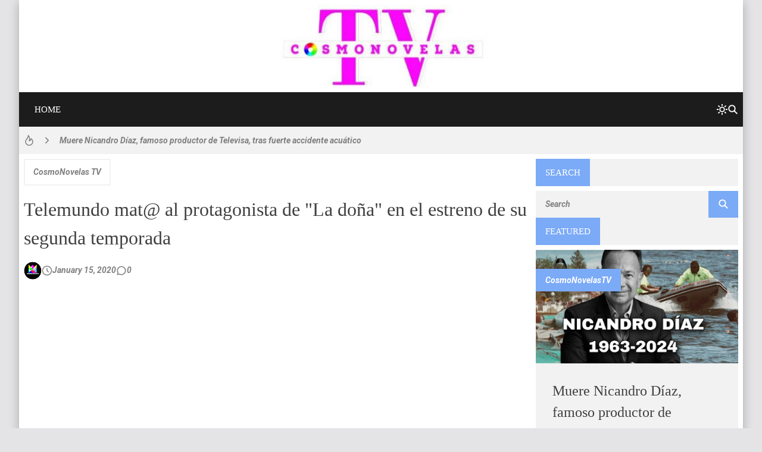

--- FILE ---
content_type: text/html; charset=utf-8
request_url: https://www.google.com/recaptcha/api2/aframe
body_size: 268
content:
<!DOCTYPE HTML><html><head><meta http-equiv="content-type" content="text/html; charset=UTF-8"></head><body><script nonce="KpwYT8XJYXb_MVqob8ydCA">/** Anti-fraud and anti-abuse applications only. See google.com/recaptcha */ try{var clients={'sodar':'https://pagead2.googlesyndication.com/pagead/sodar?'};window.addEventListener("message",function(a){try{if(a.source===window.parent){var b=JSON.parse(a.data);var c=clients[b['id']];if(c){var d=document.createElement('img');d.src=c+b['params']+'&rc='+(localStorage.getItem("rc::a")?sessionStorage.getItem("rc::b"):"");window.document.body.appendChild(d);sessionStorage.setItem("rc::e",parseInt(sessionStorage.getItem("rc::e")||0)+1);localStorage.setItem("rc::h",'1768987124523');}}}catch(b){}});window.parent.postMessage("_grecaptcha_ready", "*");}catch(b){}</script></body></html>

--- FILE ---
content_type: text/javascript; charset=UTF-8
request_url: https://www.cosmonovelastv.com/feeds/comments/default?alt=json-in-script&callback=BloggerJS.comments.comments0&max-results=5
body_size: 614
content:
// API callback
BloggerJS.comments.comments0({"version":"1.0","encoding":"UTF-8","feed":{"xmlns":"http://www.w3.org/2005/Atom","xmlns$openSearch":"http://a9.com/-/spec/opensearchrss/1.0/","xmlns$gd":"http://schemas.google.com/g/2005","id":{"$t":"tag:blogger.com,1999:blog-8980304678341069815.comments"},"updated":{"$t":"1969-12-31T16:00:00.000-08:00"},"title":{"type":"text","$t":"CosmoNovelas TV"},"link":[{"rel":"http://schemas.google.com/g/2005#feed","type":"application/atom+xml","href":"https:\/\/www.cosmonovelastv.com\/feeds\/comments\/default"},{"rel":"self","type":"application/atom+xml","href":"https:\/\/www.blogger.com\/feeds\/8980304678341069815\/comments\/default?alt=json-in-script\u0026max-results=5"},{"rel":"alternate","type":"text/html","href":"http:\/\/www.cosmonovelastv.com\/"},{"rel":"hub","href":"http://pubsubhubbub.appspot.com/"}],"author":[{"name":{"$t":"María Valentina Fernandez Garcia "},"uri":{"$t":"http:\/\/www.blogger.com\/profile\/17391728671121079459"},"email":{"$t":"noreply@blogger.com"},"gd$image":{"rel":"http://schemas.google.com/g/2005#thumbnail","width":"32","height":"32","src":"\/\/blogger.googleusercontent.com\/img\/b\/R29vZ2xl\/AVvXsEi3tZy31evQYfR6pnLYmRSvLfo54GQ0HSoFjcXUXe9KtbfkfpKsUGYrG7dzvHeNnR3AGY7uyDEEhMhAkx96DFI-Bmn_e7TzOLUNfKZ6fiOkI47ZziHhK1Lc5LYwlBKL5Xb4Yg1QNyw9fnh55Xnj54sQshZRGd0cq12YRkHFpyrA5PGJJUk\/s220\/CosmoNovelasTV.jpg"}}],"generator":{"version":"7.00","uri":"http://www.blogger.com","$t":"Blogger"},"openSearch$totalResults":{"$t":"0"},"openSearch$startIndex":{"$t":"1"},"openSearch$itemsPerPage":{"$t":"5"}}});

--- FILE ---
content_type: text/javascript; charset=UTF-8
request_url: https://www.cosmonovelastv.com/feeds/posts/default?alt=json-in-script&callback=BloggerJS.related&max-results=12&q=label:%22CosmoNovelas%20TV%22
body_size: 3178
content:
// API callback
BloggerJS.related({"version":"1.0","encoding":"UTF-8","feed":{"xmlns":"http://www.w3.org/2005/Atom","xmlns$openSearch":"http://a9.com/-/spec/opensearchrss/1.0/","xmlns$blogger":"http://schemas.google.com/blogger/2008","xmlns$georss":"http://www.georss.org/georss","xmlns$gd":"http://schemas.google.com/g/2005","xmlns$thr":"http://purl.org/syndication/thread/1.0","id":{"$t":"tag:blogger.com,1999:blog-8980304678341069815"},"updated":{"$t":"2025-01-21T13:55:46.351-08:00"},"category":[{"term":"CosmoNovelas TV"},{"term":"CosmoNovelasTV"},{"term":"Cosmonovelastv. com"}],"title":{"type":"text","$t":"CosmoNovelas TV"},"subtitle":{"type":"html","$t":"Bienvenid@ al sitio de NotiFaranadula"},"link":[{"rel":"http://schemas.google.com/g/2005#feed","type":"application/atom+xml","href":"https:\/\/www.cosmonovelastv.com\/feeds\/posts\/default"},{"rel":"self","type":"application/atom+xml","href":"https:\/\/www.blogger.com\/feeds\/8980304678341069815\/posts\/default?alt=json-in-script\u0026max-results=12\u0026q=label:%22CosmoNovelas+TV%22"},{"rel":"alternate","type":"text/html","href":"https:\/\/www.cosmonovelastv.com\/"},{"rel":"hub","href":"http://pubsubhubbub.appspot.com/"}],"author":[{"name":{"$t":"María Valentina Fernandez Garcia "},"uri":{"$t":"http:\/\/www.blogger.com\/profile\/17391728671121079459"},"email":{"$t":"noreply@blogger.com"},"gd$image":{"rel":"http://schemas.google.com/g/2005#thumbnail","width":"32","height":"32","src":"\/\/blogger.googleusercontent.com\/img\/b\/R29vZ2xl\/AVvXsEi3tZy31evQYfR6pnLYmRSvLfo54GQ0HSoFjcXUXe9KtbfkfpKsUGYrG7dzvHeNnR3AGY7uyDEEhMhAkx96DFI-Bmn_e7TzOLUNfKZ6fiOkI47ZziHhK1Lc5LYwlBKL5Xb4Yg1QNyw9fnh55Xnj54sQshZRGd0cq12YRkHFpyrA5PGJJUk\/s220\/CosmoNovelasTV.jpg"}}],"generator":{"version":"7.00","uri":"http://www.blogger.com","$t":"Blogger"},"openSearch$totalResults":{"$t":"12"},"openSearch$startIndex":{"$t":"1"},"openSearch$itemsPerPage":{"$t":"12"},"entry":[{"id":{"$t":"tag:blogger.com,1999:blog-8980304678341069815.post-8481892607538703755"},"published":{"$t":"2022-02-17T17:32:00.001-08:00"},"updated":{"$t":"2022-02-17T17:32:24.415-08:00"},"category":[{"scheme":"http://www.blogger.com/atom/ns#","term":"CosmoNovelas TV"}],"title":{"type":"text","$t":"\"Los ricos también lloran\" Más creíble y real, así es como llegará el nuevo Remake | CosmoNovelas TV"},"content":{"type":"html","$t":"\u003Cdiv style=\"width: 480px; height: 270px; overflow: hidden; position: relative;\"\u003E\u003Ciframe frameborder=\"0\" scrolling=\"no\" seamless=\"seamless\" webkitallowfullscreen=\"webkitAllowFullScreen\" mozallowfullscreen=\"mozallowfullscreen\" allowfullscreen=\"allowfullscreen\" id=\"okplayer\" width=\"480\" height=\"270\" src=\"http:\/\/youtube.com\/embed\/iI6KpyC5XFE\" style=\"position: absolute; top: 0px; left: 0px; width: 480px; height: 270px;\" name=\"okplayer\"\u003E\u003C\/iframe\u003E\u003C\/div\u003E\n\u003Cbr \/\u003E\nvia https:\/\/youtu.be\/iI6KpyC5XFE\n"},"link":[{"rel":"replies","type":"application/atom+xml","href":"https:\/\/www.cosmonovelastv.com\/feeds\/8481892607538703755\/comments\/default","title":"Post Comments"},{"rel":"replies","type":"text/html","href":"https:\/\/www.cosmonovelastv.com\/2022\/02\/los-ricos-tambien-lloran-mas-creible-y.html#comment-form","title":"0 Comments"},{"rel":"edit","type":"application/atom+xml","href":"https:\/\/www.blogger.com\/feeds\/8980304678341069815\/posts\/default\/8481892607538703755"},{"rel":"self","type":"application/atom+xml","href":"https:\/\/www.blogger.com\/feeds\/8980304678341069815\/posts\/default\/8481892607538703755"},{"rel":"alternate","type":"text/html","href":"https:\/\/www.cosmonovelastv.com\/2022\/02\/los-ricos-tambien-lloran-mas-creible-y.html","title":"\"Los ricos también lloran\" Más creíble y real, así es como llegará el nuevo Remake | CosmoNovelas TV"}],"author":[{"name":{"$t":"María Valentina Fernandez Garcia "},"uri":{"$t":"http:\/\/www.blogger.com\/profile\/17391728671121079459"},"email":{"$t":"noreply@blogger.com"},"gd$image":{"rel":"http://schemas.google.com/g/2005#thumbnail","width":"32","height":"32","src":"\/\/blogger.googleusercontent.com\/img\/b\/R29vZ2xl\/AVvXsEi3tZy31evQYfR6pnLYmRSvLfo54GQ0HSoFjcXUXe9KtbfkfpKsUGYrG7dzvHeNnR3AGY7uyDEEhMhAkx96DFI-Bmn_e7TzOLUNfKZ6fiOkI47ZziHhK1Lc5LYwlBKL5Xb4Yg1QNyw9fnh55Xnj54sQshZRGd0cq12YRkHFpyrA5PGJJUk\/s220\/CosmoNovelasTV.jpg"}}],"media$thumbnail":{"xmlns$media":"http://search.yahoo.com/mrss/","url":"https:\/\/img.youtube.com\/vi\/iI6KpyC5XFE\/default.jpg","height":"72","width":"72"},"thr$total":{"$t":"0"}},{"id":{"$t":"tag:blogger.com,1999:blog-8980304678341069815.post-8957008138135010828"},"published":{"$t":"2022-02-15T18:32:00.001-08:00"},"updated":{"$t":"2022-02-15T18:32:38.804-08:00"},"category":[{"scheme":"http://www.blogger.com/atom/ns#","term":"CosmoNovelas TV"}],"title":{"type":"text","$t":"'El Señor de los cielos' tendrá 𝐎𝐜𝐭𝐚𝐯𝐚 𝐓𝐞𝐦𝐩𝐨𝐫𝐚𝐝𝐚 con Rafael Amaya de protagonista | CosmoNovelas TV"},"content":{"type":"html","$t":"\u003Cdiv style=\"width: 480px; height: 270px; overflow: hidden; position: relative;\"\u003E\u003Ciframe frameborder=\"0\" scrolling=\"no\" seamless=\"seamless\" webkitallowfullscreen=\"webkitAllowFullScreen\" mozallowfullscreen=\"mozallowfullscreen\" allowfullscreen=\"allowfullscreen\" id=\"okplayer\" width=\"480\" height=\"270\" src=\"http:\/\/youtube.com\/embed\/7a5-jtKAeGc\" style=\"position: absolute; top: 0px; left: 0px; width: 480px; height: 270px;\" name=\"okplayer\"\u003E\u003C\/iframe\u003E\u003C\/div\u003E\n\u003Cbr \/\u003E\nvia https:\/\/youtu.be\/7a5-jtKAeGc\n"},"link":[{"rel":"replies","type":"application/atom+xml","href":"https:\/\/www.cosmonovelastv.com\/feeds\/8957008138135010828\/comments\/default","title":"Post Comments"},{"rel":"replies","type":"text/html","href":"https:\/\/www.cosmonovelastv.com\/2022\/02\/el-senor-de-los-cielos-tendra-con.html#comment-form","title":"0 Comments"},{"rel":"edit","type":"application/atom+xml","href":"https:\/\/www.blogger.com\/feeds\/8980304678341069815\/posts\/default\/8957008138135010828"},{"rel":"self","type":"application/atom+xml","href":"https:\/\/www.blogger.com\/feeds\/8980304678341069815\/posts\/default\/8957008138135010828"},{"rel":"alternate","type":"text/html","href":"https:\/\/www.cosmonovelastv.com\/2022\/02\/el-senor-de-los-cielos-tendra-con.html","title":"'El Señor de los cielos' tendrá 𝐎𝐜𝐭𝐚𝐯𝐚 𝐓𝐞𝐦𝐩𝐨𝐫𝐚𝐝𝐚 con Rafael Amaya de protagonista | CosmoNovelas TV"}],"author":[{"name":{"$t":"María Valentina Fernandez Garcia "},"uri":{"$t":"http:\/\/www.blogger.com\/profile\/17391728671121079459"},"email":{"$t":"noreply@blogger.com"},"gd$image":{"rel":"http://schemas.google.com/g/2005#thumbnail","width":"32","height":"32","src":"\/\/blogger.googleusercontent.com\/img\/b\/R29vZ2xl\/AVvXsEi3tZy31evQYfR6pnLYmRSvLfo54GQ0HSoFjcXUXe9KtbfkfpKsUGYrG7dzvHeNnR3AGY7uyDEEhMhAkx96DFI-Bmn_e7TzOLUNfKZ6fiOkI47ZziHhK1Lc5LYwlBKL5Xb4Yg1QNyw9fnh55Xnj54sQshZRGd0cq12YRkHFpyrA5PGJJUk\/s220\/CosmoNovelasTV.jpg"}}],"media$thumbnail":{"xmlns$media":"http://search.yahoo.com/mrss/","url":"https:\/\/img.youtube.com\/vi\/7a5-jtKAeGc\/default.jpg","height":"72","width":"72"},"thr$total":{"$t":"0"}},{"id":{"$t":"tag:blogger.com,1999:blog-8980304678341069815.post-3647986714104567394"},"published":{"$t":"2022-02-13T17:32:00.001-08:00"},"updated":{"$t":"2022-02-13T17:32:55.483-08:00"},"category":[{"scheme":"http://www.blogger.com/atom/ns#","term":"CosmoNovelas TV"}],"title":{"type":"text","$t":"Galanes Famosos que 𝗱𝗲𝗺𝘂𝗲𝘀𝘁𝗿𝗮𝗻 que los años los hacen ver extremadamente sexis | CosmoNovelas TV"},"content":{"type":"html","$t":"\u003Cdiv style=\"width: 480px; height: 270px; overflow: hidden; position: relative;\"\u003E\u003Ciframe frameborder=\"0\" scrolling=\"no\" seamless=\"seamless\" webkitallowfullscreen=\"webkitAllowFullScreen\" mozallowfullscreen=\"mozallowfullscreen\" allowfullscreen=\"allowfullscreen\" id=\"okplayer\" width=\"480\" height=\"270\" src=\"http:\/\/youtube.com\/embed\/OZeYFJNbTCo\" style=\"position: absolute; top: 0px; left: 0px; width: 480px; height: 270px;\" name=\"okplayer\"\u003E\u003C\/iframe\u003E\u003C\/div\u003E\n\u003Cbr \/\u003E\nvia https:\/\/youtu.be\/OZeYFJNbTCo\n"},"link":[{"rel":"replies","type":"application/atom+xml","href":"https:\/\/www.cosmonovelastv.com\/feeds\/3647986714104567394\/comments\/default","title":"Post Comments"},{"rel":"replies","type":"text/html","href":"https:\/\/www.cosmonovelastv.com\/2022\/02\/galanes-famosos-que-que-los-anos-los.html#comment-form","title":"0 Comments"},{"rel":"edit","type":"application/atom+xml","href":"https:\/\/www.blogger.com\/feeds\/8980304678341069815\/posts\/default\/3647986714104567394"},{"rel":"self","type":"application/atom+xml","href":"https:\/\/www.blogger.com\/feeds\/8980304678341069815\/posts\/default\/3647986714104567394"},{"rel":"alternate","type":"text/html","href":"https:\/\/www.cosmonovelastv.com\/2022\/02\/galanes-famosos-que-que-los-anos-los.html","title":"Galanes Famosos que 𝗱𝗲𝗺𝘂𝗲𝘀𝘁𝗿𝗮𝗻 que los años los hacen ver extremadamente sexis | CosmoNovelas TV"}],"author":[{"name":{"$t":"María Valentina Fernandez Garcia "},"uri":{"$t":"http:\/\/www.blogger.com\/profile\/17391728671121079459"},"email":{"$t":"noreply@blogger.com"},"gd$image":{"rel":"http://schemas.google.com/g/2005#thumbnail","width":"32","height":"32","src":"\/\/blogger.googleusercontent.com\/img\/b\/R29vZ2xl\/AVvXsEi3tZy31evQYfR6pnLYmRSvLfo54GQ0HSoFjcXUXe9KtbfkfpKsUGYrG7dzvHeNnR3AGY7uyDEEhMhAkx96DFI-Bmn_e7TzOLUNfKZ6fiOkI47ZziHhK1Lc5LYwlBKL5Xb4Yg1QNyw9fnh55Xnj54sQshZRGd0cq12YRkHFpyrA5PGJJUk\/s220\/CosmoNovelasTV.jpg"}}],"media$thumbnail":{"xmlns$media":"http://search.yahoo.com/mrss/","url":"https:\/\/img.youtube.com\/vi\/OZeYFJNbTCo\/default.jpg","height":"72","width":"72"},"thr$total":{"$t":"0"}},{"id":{"$t":"tag:blogger.com,1999:blog-8980304678341069815.post-7038148950548011145"},"published":{"$t":"2022-02-10T16:32:00.001-08:00"},"updated":{"$t":"2022-02-10T16:32:06.289-08:00"},"category":[{"scheme":"http://www.blogger.com/atom/ns#","term":"CosmoNovelas TV"}],"title":{"type":"text","$t":"𝗟𝗼𝘀 𝗥𝗶𝗰𝗼𝘀 𝗧𝗮𝗺𝗯𝗶é𝗻 𝗟𝗹𝗼𝗿𝗮𝗻 Nueva Versión llega a Las Estrellas este 21 de febrero | CosmoNovelas TV"},"content":{"type":"html","$t":"\u003Cdiv style=\"width: 480px; height: 270px; overflow: hidden; position: relative;\"\u003E\u003Ciframe frameborder=\"0\" scrolling=\"no\" seamless=\"seamless\" webkitallowfullscreen=\"webkitAllowFullScreen\" mozallowfullscreen=\"mozallowfullscreen\" allowfullscreen=\"allowfullscreen\" id=\"okplayer\" width=\"480\" height=\"270\" src=\"http:\/\/youtube.com\/embed\/9eB57ywOw9M\" style=\"position: absolute; top: 0px; left: 0px; width: 480px; height: 270px;\" name=\"okplayer\"\u003E\u003C\/iframe\u003E\u003C\/div\u003E\n\u003Cbr \/\u003E\nvia https:\/\/youtu.be\/9eB57ywOw9M\n"},"link":[{"rel":"replies","type":"application/atom+xml","href":"https:\/\/www.cosmonovelastv.com\/feeds\/7038148950548011145\/comments\/default","title":"Post Comments"},{"rel":"replies","type":"text/html","href":"https:\/\/www.cosmonovelastv.com\/2022\/02\/e-nueva-version-llega-las-estrellas.html#comment-form","title":"0 Comments"},{"rel":"edit","type":"application/atom+xml","href":"https:\/\/www.blogger.com\/feeds\/8980304678341069815\/posts\/default\/7038148950548011145"},{"rel":"self","type":"application/atom+xml","href":"https:\/\/www.blogger.com\/feeds\/8980304678341069815\/posts\/default\/7038148950548011145"},{"rel":"alternate","type":"text/html","href":"https:\/\/www.cosmonovelastv.com\/2022\/02\/e-nueva-version-llega-las-estrellas.html","title":"𝗟𝗼𝘀 𝗥𝗶𝗰𝗼𝘀 𝗧𝗮𝗺𝗯𝗶é𝗻 𝗟𝗹𝗼𝗿𝗮𝗻 Nueva Versión llega a Las Estrellas este 21 de febrero | CosmoNovelas TV"}],"author":[{"name":{"$t":"María Valentina Fernandez Garcia "},"uri":{"$t":"http:\/\/www.blogger.com\/profile\/17391728671121079459"},"email":{"$t":"noreply@blogger.com"},"gd$image":{"rel":"http://schemas.google.com/g/2005#thumbnail","width":"32","height":"32","src":"\/\/blogger.googleusercontent.com\/img\/b\/R29vZ2xl\/AVvXsEi3tZy31evQYfR6pnLYmRSvLfo54GQ0HSoFjcXUXe9KtbfkfpKsUGYrG7dzvHeNnR3AGY7uyDEEhMhAkx96DFI-Bmn_e7TzOLUNfKZ6fiOkI47ZziHhK1Lc5LYwlBKL5Xb4Yg1QNyw9fnh55Xnj54sQshZRGd0cq12YRkHFpyrA5PGJJUk\/s220\/CosmoNovelasTV.jpg"}}],"media$thumbnail":{"xmlns$media":"http://search.yahoo.com/mrss/","url":"https:\/\/img.youtube.com\/vi\/9eB57ywOw9M\/default.jpg","height":"72","width":"72"},"thr$total":{"$t":"0"}},{"id":{"$t":"tag:blogger.com,1999:blog-8980304678341069815.post-8350900059195959116"},"published":{"$t":"2022-02-08T18:32:00.001-08:00"},"updated":{"$t":"2022-02-08T18:32:32.929-08:00"},"category":[{"scheme":"http://www.blogger.com/atom/ns#","term":"CosmoNovelas TV"}],"title":{"type":"text","$t":"Angélica Aragón y Juan Soler harían juntos Vencer la Ausencia | CosmoNovelas TV"},"content":{"type":"html","$t":"\u003Cdiv style=\"width: 480px; height: 270px; overflow: hidden; position: relative;\"\u003E\u003Ciframe frameborder=\"0\" scrolling=\"no\" seamless=\"seamless\" webkitallowfullscreen=\"webkitAllowFullScreen\" mozallowfullscreen=\"mozallowfullscreen\" allowfullscreen=\"allowfullscreen\" id=\"okplayer\" width=\"480\" height=\"270\" src=\"http:\/\/youtube.com\/embed\/AVwHFDL6Oo8\" style=\"position: absolute; top: 0px; left: 0px; width: 480px; height: 270px;\" name=\"okplayer\"\u003E\u003C\/iframe\u003E\u003C\/div\u003E\n\u003Cbr \/\u003E\nvia https:\/\/youtu.be\/AVwHFDL6Oo8\n"},"link":[{"rel":"replies","type":"application/atom+xml","href":"https:\/\/www.cosmonovelastv.com\/feeds\/8350900059195959116\/comments\/default","title":"Post Comments"},{"rel":"replies","type":"text/html","href":"https:\/\/www.cosmonovelastv.com\/2022\/02\/angelica-aragon-y-juan-soler-harian.html#comment-form","title":"0 Comments"},{"rel":"edit","type":"application/atom+xml","href":"https:\/\/www.blogger.com\/feeds\/8980304678341069815\/posts\/default\/8350900059195959116"},{"rel":"self","type":"application/atom+xml","href":"https:\/\/www.blogger.com\/feeds\/8980304678341069815\/posts\/default\/8350900059195959116"},{"rel":"alternate","type":"text/html","href":"https:\/\/www.cosmonovelastv.com\/2022\/02\/angelica-aragon-y-juan-soler-harian.html","title":"Angélica Aragón y Juan Soler harían juntos Vencer la Ausencia | CosmoNovelas TV"}],"author":[{"name":{"$t":"María Valentina Fernandez Garcia "},"uri":{"$t":"http:\/\/www.blogger.com\/profile\/17391728671121079459"},"email":{"$t":"noreply@blogger.com"},"gd$image":{"rel":"http://schemas.google.com/g/2005#thumbnail","width":"32","height":"32","src":"\/\/blogger.googleusercontent.com\/img\/b\/R29vZ2xl\/AVvXsEi3tZy31evQYfR6pnLYmRSvLfo54GQ0HSoFjcXUXe9KtbfkfpKsUGYrG7dzvHeNnR3AGY7uyDEEhMhAkx96DFI-Bmn_e7TzOLUNfKZ6fiOkI47ZziHhK1Lc5LYwlBKL5Xb4Yg1QNyw9fnh55Xnj54sQshZRGd0cq12YRkHFpyrA5PGJJUk\/s220\/CosmoNovelasTV.jpg"}}],"media$thumbnail":{"xmlns$media":"http://search.yahoo.com/mrss/","url":"https:\/\/img.youtube.com\/vi\/AVwHFDL6Oo8\/default.jpg","height":"72","width":"72"},"thr$total":{"$t":"0"}},{"id":{"$t":"tag:blogger.com,1999:blog-8980304678341069815.post-939396982717622421"},"published":{"$t":"2022-02-03T17:32:00.001-08:00"},"updated":{"$t":"2022-02-03T17:32:21.690-08:00"},"category":[{"scheme":"http://www.blogger.com/atom/ns#","term":"CosmoNovelas TV"}],"title":{"type":"text","$t":"𝐕𝐢𝐥𝐥𝐚𝐧𝐚𝐬 𝐝𝐞 𝐓𝐞𝐥𝐞𝐧𝐨𝐯𝐞𝐥𝐚𝐬 que fueron tan Crueles qué opacaron a sus Protagonistas | CosmoNovelas TV"},"content":{"type":"html","$t":"\u003Cdiv style=\"width: 480px; height: 270px; overflow: hidden; position: relative;\"\u003E\u003Ciframe frameborder=\"0\" scrolling=\"no\" seamless=\"seamless\" webkitallowfullscreen=\"webkitAllowFullScreen\" mozallowfullscreen=\"mozallowfullscreen\" allowfullscreen=\"allowfullscreen\" id=\"okplayer\" width=\"480\" height=\"270\" src=\"http:\/\/youtube.com\/embed\/0bxM7P8fB_4\" style=\"position: absolute; top: 0px; left: 0px; width: 480px; height: 270px;\" name=\"okplayer\"\u003E\u003C\/iframe\u003E\u003C\/div\u003E\n\u003Cbr \/\u003E\nvia https:\/\/youtu.be\/0bxM7P8fB_4\n"},"link":[{"rel":"replies","type":"application/atom+xml","href":"https:\/\/www.cosmonovelastv.com\/feeds\/939396982717622421\/comments\/default","title":"Post Comments"},{"rel":"replies","type":"text/html","href":"https:\/\/www.cosmonovelastv.com\/2022\/02\/que-fueron-tan-crueles-que-opacaron-sus.html#comment-form","title":"0 Comments"},{"rel":"edit","type":"application/atom+xml","href":"https:\/\/www.blogger.com\/feeds\/8980304678341069815\/posts\/default\/939396982717622421"},{"rel":"self","type":"application/atom+xml","href":"https:\/\/www.blogger.com\/feeds\/8980304678341069815\/posts\/default\/939396982717622421"},{"rel":"alternate","type":"text/html","href":"https:\/\/www.cosmonovelastv.com\/2022\/02\/que-fueron-tan-crueles-que-opacaron-sus.html","title":"𝐕𝐢𝐥𝐥𝐚𝐧𝐚𝐬 𝐝𝐞 𝐓𝐞𝐥𝐞𝐧𝐨𝐯𝐞𝐥𝐚𝐬 que fueron tan Crueles qué opacaron a sus Protagonistas | CosmoNovelas TV"}],"author":[{"name":{"$t":"María Valentina Fernandez Garcia "},"uri":{"$t":"http:\/\/www.blogger.com\/profile\/17391728671121079459"},"email":{"$t":"noreply@blogger.com"},"gd$image":{"rel":"http://schemas.google.com/g/2005#thumbnail","width":"32","height":"32","src":"\/\/blogger.googleusercontent.com\/img\/b\/R29vZ2xl\/AVvXsEi3tZy31evQYfR6pnLYmRSvLfo54GQ0HSoFjcXUXe9KtbfkfpKsUGYrG7dzvHeNnR3AGY7uyDEEhMhAkx96DFI-Bmn_e7TzOLUNfKZ6fiOkI47ZziHhK1Lc5LYwlBKL5Xb4Yg1QNyw9fnh55Xnj54sQshZRGd0cq12YRkHFpyrA5PGJJUk\/s220\/CosmoNovelasTV.jpg"}}],"media$thumbnail":{"xmlns$media":"http://search.yahoo.com/mrss/","url":"https:\/\/img.youtube.com\/vi\/0bxM7P8fB_4\/default.jpg","height":"72","width":"72"},"thr$total":{"$t":"0"}},{"id":{"$t":"tag:blogger.com,1999:blog-8980304678341069815.post-8013664560479516747"},"published":{"$t":"2022-02-01T19:32:00.001-08:00"},"updated":{"$t":"2022-02-01T19:32:25.637-08:00"},"category":[{"scheme":"http://www.blogger.com/atom/ns#","term":"CosmoNovelas TV"}],"title":{"type":"text","$t":"‘Mi Fortuna Es Amarte’ por Univision ya tiene fecha de estreno en Estados Unidos | CosmoNovelas TV"},"content":{"type":"html","$t":"\u003Cdiv style=\"width: 480px; height: 270px; overflow: hidden; position: relative;\"\u003E\u003Ciframe frameborder=\"0\" scrolling=\"no\" seamless=\"seamless\" webkitallowfullscreen=\"webkitAllowFullScreen\" mozallowfullscreen=\"mozallowfullscreen\" allowfullscreen=\"allowfullscreen\" id=\"okplayer\" width=\"480\" height=\"270\" src=\"http:\/\/youtube.com\/embed\/gCLJFVZYJbM\" style=\"position: absolute; top: 0px; left: 0px; width: 480px; height: 270px;\" name=\"okplayer\"\u003E\u003C\/iframe\u003E\u003C\/div\u003E\n\u003Cbr \/\u003E\nvia https:\/\/youtu.be\/gCLJFVZYJbM\n"},"link":[{"rel":"replies","type":"application/atom+xml","href":"https:\/\/www.cosmonovelastv.com\/feeds\/8013664560479516747\/comments\/default","title":"Post Comments"},{"rel":"replies","type":"text/html","href":"https:\/\/www.cosmonovelastv.com\/2022\/02\/mi-fortuna-es-amarte-por-univision-ya.html#comment-form","title":"0 Comments"},{"rel":"edit","type":"application/atom+xml","href":"https:\/\/www.blogger.com\/feeds\/8980304678341069815\/posts\/default\/8013664560479516747"},{"rel":"self","type":"application/atom+xml","href":"https:\/\/www.blogger.com\/feeds\/8980304678341069815\/posts\/default\/8013664560479516747"},{"rel":"alternate","type":"text/html","href":"https:\/\/www.cosmonovelastv.com\/2022\/02\/mi-fortuna-es-amarte-por-univision-ya.html","title":"‘Mi Fortuna Es Amarte’ por Univision ya tiene fecha de estreno en Estados Unidos | CosmoNovelas TV"}],"author":[{"name":{"$t":"María Valentina Fernandez Garcia "},"uri":{"$t":"http:\/\/www.blogger.com\/profile\/17391728671121079459"},"email":{"$t":"noreply@blogger.com"},"gd$image":{"rel":"http://schemas.google.com/g/2005#thumbnail","width":"32","height":"32","src":"\/\/blogger.googleusercontent.com\/img\/b\/R29vZ2xl\/AVvXsEi3tZy31evQYfR6pnLYmRSvLfo54GQ0HSoFjcXUXe9KtbfkfpKsUGYrG7dzvHeNnR3AGY7uyDEEhMhAkx96DFI-Bmn_e7TzOLUNfKZ6fiOkI47ZziHhK1Lc5LYwlBKL5Xb4Yg1QNyw9fnh55Xnj54sQshZRGd0cq12YRkHFpyrA5PGJJUk\/s220\/CosmoNovelasTV.jpg"}}],"media$thumbnail":{"xmlns$media":"http://search.yahoo.com/mrss/","url":"https:\/\/img.youtube.com\/vi\/gCLJFVZYJbM\/default.jpg","height":"72","width":"72"},"thr$total":{"$t":"0"}},{"id":{"$t":"tag:blogger.com,1999:blog-8980304678341069815.post-5759274230837954723"},"published":{"$t":"2022-01-28T16:32:00.001-08:00"},"updated":{"$t":"2022-01-28T16:32:09.674-08:00"},"category":[{"scheme":"http://www.blogger.com/atom/ns#","term":"CosmoNovelas TV"}],"title":{"type":"text","$t":"Estas son las Telenovelas más largas y Exitosas de la Historia Parte 2: | CosmoNovelas TV"},"content":{"type":"html","$t":"\u003Cdiv style=\"width: 480px; height: 270px; overflow: hidden; position: relative;\"\u003E\u003Ciframe frameborder=\"0\" scrolling=\"no\" seamless=\"seamless\" webkitallowfullscreen=\"webkitAllowFullScreen\" mozallowfullscreen=\"mozallowfullscreen\" allowfullscreen=\"allowfullscreen\" id=\"okplayer\" width=\"480\" height=\"270\" src=\"http:\/\/youtube.com\/embed\/sZwI190CidQ\" style=\"position: absolute; top: 0px; left: 0px; width: 480px; height: 270px;\" name=\"okplayer\"\u003E\u003C\/iframe\u003E\u003C\/div\u003E\n\u003Cbr \/\u003E\nvia https:\/\/youtu.be\/sZwI190CidQ\n"},"link":[{"rel":"replies","type":"application/atom+xml","href":"https:\/\/www.cosmonovelastv.com\/feeds\/5759274230837954723\/comments\/default","title":"Post Comments"},{"rel":"replies","type":"text/html","href":"https:\/\/www.cosmonovelastv.com\/2022\/01\/estas-son-las-telenovelas-mas-largas-y.html#comment-form","title":"0 Comments"},{"rel":"edit","type":"application/atom+xml","href":"https:\/\/www.blogger.com\/feeds\/8980304678341069815\/posts\/default\/5759274230837954723"},{"rel":"self","type":"application/atom+xml","href":"https:\/\/www.blogger.com\/feeds\/8980304678341069815\/posts\/default\/5759274230837954723"},{"rel":"alternate","type":"text/html","href":"https:\/\/www.cosmonovelastv.com\/2022\/01\/estas-son-las-telenovelas-mas-largas-y.html","title":"Estas son las Telenovelas más largas y Exitosas de la Historia Parte 2: | CosmoNovelas TV"}],"author":[{"name":{"$t":"María Valentina Fernandez Garcia "},"uri":{"$t":"http:\/\/www.blogger.com\/profile\/17391728671121079459"},"email":{"$t":"noreply@blogger.com"},"gd$image":{"rel":"http://schemas.google.com/g/2005#thumbnail","width":"32","height":"32","src":"\/\/blogger.googleusercontent.com\/img\/b\/R29vZ2xl\/AVvXsEi3tZy31evQYfR6pnLYmRSvLfo54GQ0HSoFjcXUXe9KtbfkfpKsUGYrG7dzvHeNnR3AGY7uyDEEhMhAkx96DFI-Bmn_e7TzOLUNfKZ6fiOkI47ZziHhK1Lc5LYwlBKL5Xb4Yg1QNyw9fnh55Xnj54sQshZRGd0cq12YRkHFpyrA5PGJJUk\/s220\/CosmoNovelasTV.jpg"}}],"media$thumbnail":{"xmlns$media":"http://search.yahoo.com/mrss/","url":"https:\/\/img.youtube.com\/vi\/sZwI190CidQ\/default.jpg","height":"72","width":"72"},"thr$total":{"$t":"0"}},{"id":{"$t":"tag:blogger.com,1999:blog-8980304678341069815.post-8492939884484592047"},"published":{"$t":"2022-01-25T19:32:00.001-08:00"},"updated":{"$t":"2022-01-25T19:32:50.376-08:00"},"category":[{"scheme":"http://www.blogger.com/atom/ns#","term":"CosmoNovelas TV"}],"title":{"type":"text","$t":"José Ron y Carolina Miranda protagonizan La mujer del diablo y Más #NOTIFARANDULA ¡De telenovelas!"},"content":{"type":"html","$t":"\u003Cdiv style=\"width: 480px; height: 270px; overflow: hidden; position: relative;\"\u003E\u003Ciframe frameborder=\"0\" scrolling=\"no\" seamless=\"seamless\" webkitallowfullscreen=\"webkitAllowFullScreen\" mozallowfullscreen=\"mozallowfullscreen\" allowfullscreen=\"allowfullscreen\" id=\"okplayer\" width=\"480\" height=\"270\" src=\"http:\/\/youtube.com\/embed\/vswDao1OCzU\" style=\"position: absolute; top: 0px; left: 0px; width: 480px; height: 270px;\" name=\"okplayer\"\u003E\u003C\/iframe\u003E\u003C\/div\u003E\n\u003Cbr \/\u003E\nvia https:\/\/youtu.be\/vswDao1OCzU\n"},"link":[{"rel":"replies","type":"application/atom+xml","href":"https:\/\/www.cosmonovelastv.com\/feeds\/8492939884484592047\/comments\/default","title":"Post Comments"},{"rel":"replies","type":"text/html","href":"https:\/\/www.cosmonovelastv.com\/2022\/01\/jose-ron-y-carolina-miranda.html#comment-form","title":"0 Comments"},{"rel":"edit","type":"application/atom+xml","href":"https:\/\/www.blogger.com\/feeds\/8980304678341069815\/posts\/default\/8492939884484592047"},{"rel":"self","type":"application/atom+xml","href":"https:\/\/www.blogger.com\/feeds\/8980304678341069815\/posts\/default\/8492939884484592047"},{"rel":"alternate","type":"text/html","href":"https:\/\/www.cosmonovelastv.com\/2022\/01\/jose-ron-y-carolina-miranda.html","title":"José Ron y Carolina Miranda protagonizan La mujer del diablo y Más #NOTIFARANDULA ¡De telenovelas!"}],"author":[{"name":{"$t":"María Valentina Fernandez Garcia "},"uri":{"$t":"http:\/\/www.blogger.com\/profile\/17391728671121079459"},"email":{"$t":"noreply@blogger.com"},"gd$image":{"rel":"http://schemas.google.com/g/2005#thumbnail","width":"32","height":"32","src":"\/\/blogger.googleusercontent.com\/img\/b\/R29vZ2xl\/AVvXsEi3tZy31evQYfR6pnLYmRSvLfo54GQ0HSoFjcXUXe9KtbfkfpKsUGYrG7dzvHeNnR3AGY7uyDEEhMhAkx96DFI-Bmn_e7TzOLUNfKZ6fiOkI47ZziHhK1Lc5LYwlBKL5Xb4Yg1QNyw9fnh55Xnj54sQshZRGd0cq12YRkHFpyrA5PGJJUk\/s220\/CosmoNovelasTV.jpg"}}],"media$thumbnail":{"xmlns$media":"http://search.yahoo.com/mrss/","url":"https:\/\/img.youtube.com\/vi\/vswDao1OCzU\/default.jpg","height":"72","width":"72"},"thr$total":{"$t":"0"}},{"id":{"$t":"tag:blogger.com,1999:blog-8980304678341069815.post-2439158815769786745"},"published":{"$t":"2022-01-24T15:32:00.001-08:00"},"updated":{"$t":"2022-01-24T15:32:24.195-08:00"},"category":[{"scheme":"http://www.blogger.com/atom/ns#","term":"CosmoNovelas TV"}],"title":{"type":"text","$t":"¡Confirmado! Estos serán los famosos que estarán en ‘MasterChef Celebrity’ 2022 | CosmoNovelas TV"},"content":{"type":"html","$t":"\u003Cdiv style=\"width: 480px; height: 270px; overflow: hidden; position: relative;\"\u003E\u003Ciframe frameborder=\"0\" scrolling=\"no\" seamless=\"seamless\" webkitallowfullscreen=\"webkitAllowFullScreen\" mozallowfullscreen=\"mozallowfullscreen\" allowfullscreen=\"allowfullscreen\" id=\"okplayer\" width=\"480\" height=\"270\" src=\"http:\/\/youtube.com\/embed\/inPnY3WRw3s\" style=\"position: absolute; top: 0px; left: 0px; width: 480px; height: 270px;\" name=\"okplayer\"\u003E\u003C\/iframe\u003E\u003C\/div\u003E\n\u003Cbr \/\u003E\nvia https:\/\/youtu.be\/inPnY3WRw3s\n"},"link":[{"rel":"replies","type":"application/atom+xml","href":"https:\/\/www.cosmonovelastv.com\/feeds\/2439158815769786745\/comments\/default","title":"Post Comments"},{"rel":"replies","type":"text/html","href":"https:\/\/www.cosmonovelastv.com\/2022\/01\/confirmado-estos-seran-los-famosos-que.html#comment-form","title":"0 Comments"},{"rel":"edit","type":"application/atom+xml","href":"https:\/\/www.blogger.com\/feeds\/8980304678341069815\/posts\/default\/2439158815769786745"},{"rel":"self","type":"application/atom+xml","href":"https:\/\/www.blogger.com\/feeds\/8980304678341069815\/posts\/default\/2439158815769786745"},{"rel":"alternate","type":"text/html","href":"https:\/\/www.cosmonovelastv.com\/2022\/01\/confirmado-estos-seran-los-famosos-que.html","title":"¡Confirmado! Estos serán los famosos que estarán en ‘MasterChef Celebrity’ 2022 | CosmoNovelas TV"}],"author":[{"name":{"$t":"María Valentina Fernandez Garcia "},"uri":{"$t":"http:\/\/www.blogger.com\/profile\/17391728671121079459"},"email":{"$t":"noreply@blogger.com"},"gd$image":{"rel":"http://schemas.google.com/g/2005#thumbnail","width":"32","height":"32","src":"\/\/blogger.googleusercontent.com\/img\/b\/R29vZ2xl\/AVvXsEi3tZy31evQYfR6pnLYmRSvLfo54GQ0HSoFjcXUXe9KtbfkfpKsUGYrG7dzvHeNnR3AGY7uyDEEhMhAkx96DFI-Bmn_e7TzOLUNfKZ6fiOkI47ZziHhK1Lc5LYwlBKL5Xb4Yg1QNyw9fnh55Xnj54sQshZRGd0cq12YRkHFpyrA5PGJJUk\/s220\/CosmoNovelasTV.jpg"}}],"media$thumbnail":{"xmlns$media":"http://search.yahoo.com/mrss/","url":"https:\/\/img.youtube.com\/vi\/inPnY3WRw3s\/default.jpg","height":"72","width":"72"},"thr$total":{"$t":"0"}},{"id":{"$t":"tag:blogger.com,1999:blog-8980304678341069815.post-540687897715867046"},"published":{"$t":"2022-01-23T14:32:00.001-08:00"},"updated":{"$t":"2022-01-23T14:32:32.753-08:00"},"category":[{"scheme":"http://www.blogger.com/atom/ns#","term":"CosmoNovelas TV"}],"title":{"type":"text","$t":"\"Pasión de gavilanes\": Fecha de estreno, personajes y todo lo que debes saber sobre la temporada 2"},"content":{"type":"html","$t":"\u003Cdiv style=\"width: 480px; height: 270px; overflow: hidden; position: relative;\"\u003E\u003Ciframe frameborder=\"0\" scrolling=\"no\" seamless=\"seamless\" webkitallowfullscreen=\"webkitAllowFullScreen\" mozallowfullscreen=\"mozallowfullscreen\" allowfullscreen=\"allowfullscreen\" id=\"okplayer\" width=\"480\" height=\"270\" src=\"http:\/\/youtube.com\/embed\/7jlBvTenZoc\" style=\"position: absolute; top: 0px; left: 0px; width: 480px; height: 270px;\" name=\"okplayer\"\u003E\u003C\/iframe\u003E\u003C\/div\u003E\n\u003Cbr \/\u003E\nvia https:\/\/youtu.be\/7jlBvTenZoc\n"},"link":[{"rel":"replies","type":"application/atom+xml","href":"https:\/\/www.cosmonovelastv.com\/feeds\/540687897715867046\/comments\/default","title":"Post Comments"},{"rel":"replies","type":"text/html","href":"https:\/\/www.cosmonovelastv.com\/2022\/01\/pasion-de-gavilanes-fecha-de-estreno.html#comment-form","title":"0 Comments"},{"rel":"edit","type":"application/atom+xml","href":"https:\/\/www.blogger.com\/feeds\/8980304678341069815\/posts\/default\/540687897715867046"},{"rel":"self","type":"application/atom+xml","href":"https:\/\/www.blogger.com\/feeds\/8980304678341069815\/posts\/default\/540687897715867046"},{"rel":"alternate","type":"text/html","href":"https:\/\/www.cosmonovelastv.com\/2022\/01\/pasion-de-gavilanes-fecha-de-estreno.html","title":"\"Pasión de gavilanes\": Fecha de estreno, personajes y todo lo que debes saber sobre la temporada 2"}],"author":[{"name":{"$t":"María Valentina Fernandez Garcia "},"uri":{"$t":"http:\/\/www.blogger.com\/profile\/17391728671121079459"},"email":{"$t":"noreply@blogger.com"},"gd$image":{"rel":"http://schemas.google.com/g/2005#thumbnail","width":"32","height":"32","src":"\/\/blogger.googleusercontent.com\/img\/b\/R29vZ2xl\/AVvXsEi3tZy31evQYfR6pnLYmRSvLfo54GQ0HSoFjcXUXe9KtbfkfpKsUGYrG7dzvHeNnR3AGY7uyDEEhMhAkx96DFI-Bmn_e7TzOLUNfKZ6fiOkI47ZziHhK1Lc5LYwlBKL5Xb4Yg1QNyw9fnh55Xnj54sQshZRGd0cq12YRkHFpyrA5PGJJUk\/s220\/CosmoNovelasTV.jpg"}}],"media$thumbnail":{"xmlns$media":"http://search.yahoo.com/mrss/","url":"https:\/\/img.youtube.com\/vi\/7jlBvTenZoc\/default.jpg","height":"72","width":"72"},"thr$total":{"$t":"0"}},{"id":{"$t":"tag:blogger.com,1999:blog-8980304678341069815.post-6834639749579820303"},"published":{"$t":"2022-01-18T18:32:00.001-08:00"},"updated":{"$t":"2022-01-18T18:32:25.749-08:00"},"category":[{"scheme":"http://www.blogger.com/atom/ns#","term":"CosmoNovelas TV"}],"title":{"type":"text","$t":"¡Confirmado! William Levy será ‘el conde de Montecristo’ en la serie | CosmoNovelas TV"},"content":{"type":"html","$t":"\u003Cdiv style=\"width: 480px; height: 270px; overflow: hidden; position: relative;\"\u003E\u003Ciframe frameborder=\"0\" scrolling=\"no\" seamless=\"seamless\" webkitallowfullscreen=\"webkitAllowFullScreen\" mozallowfullscreen=\"mozallowfullscreen\" allowfullscreen=\"allowfullscreen\" id=\"okplayer\" width=\"480\" height=\"270\" src=\"http:\/\/youtube.com\/embed\/C-RycXxA1Nc\" style=\"position: absolute; top: 0px; left: 0px; width: 480px; height: 270px;\" name=\"okplayer\"\u003E\u003C\/iframe\u003E\u003C\/div\u003E\n\u003Cbr \/\u003E\nvia https:\/\/youtu.be\/C-RycXxA1Nc\n"},"link":[{"rel":"replies","type":"application/atom+xml","href":"https:\/\/www.cosmonovelastv.com\/feeds\/6834639749579820303\/comments\/default","title":"Post Comments"},{"rel":"replies","type":"text/html","href":"https:\/\/www.cosmonovelastv.com\/2022\/01\/confirmado-william-levy-sera-el-conde.html#comment-form","title":"0 Comments"},{"rel":"edit","type":"application/atom+xml","href":"https:\/\/www.blogger.com\/feeds\/8980304678341069815\/posts\/default\/6834639749579820303"},{"rel":"self","type":"application/atom+xml","href":"https:\/\/www.blogger.com\/feeds\/8980304678341069815\/posts\/default\/6834639749579820303"},{"rel":"alternate","type":"text/html","href":"https:\/\/www.cosmonovelastv.com\/2022\/01\/confirmado-william-levy-sera-el-conde.html","title":"¡Confirmado! William Levy será ‘el conde de Montecristo’ en la serie | CosmoNovelas TV"}],"author":[{"name":{"$t":"María Valentina Fernandez Garcia "},"uri":{"$t":"http:\/\/www.blogger.com\/profile\/17391728671121079459"},"email":{"$t":"noreply@blogger.com"},"gd$image":{"rel":"http://schemas.google.com/g/2005#thumbnail","width":"32","height":"32","src":"\/\/blogger.googleusercontent.com\/img\/b\/R29vZ2xl\/AVvXsEi3tZy31evQYfR6pnLYmRSvLfo54GQ0HSoFjcXUXe9KtbfkfpKsUGYrG7dzvHeNnR3AGY7uyDEEhMhAkx96DFI-Bmn_e7TzOLUNfKZ6fiOkI47ZziHhK1Lc5LYwlBKL5Xb4Yg1QNyw9fnh55Xnj54sQshZRGd0cq12YRkHFpyrA5PGJJUk\/s220\/CosmoNovelasTV.jpg"}}],"media$thumbnail":{"xmlns$media":"http://search.yahoo.com/mrss/","url":"https:\/\/img.youtube.com\/vi\/C-RycXxA1Nc\/default.jpg","height":"72","width":"72"},"thr$total":{"$t":"0"}}]}});